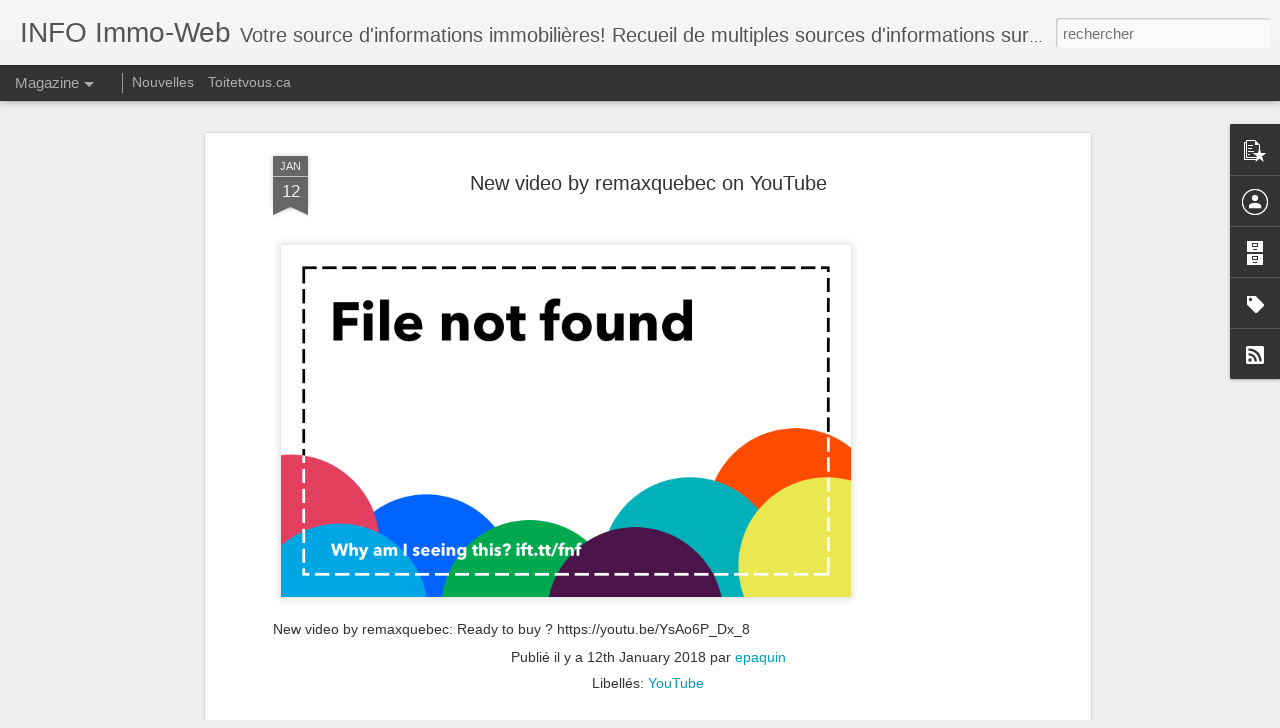

--- FILE ---
content_type: text/javascript; charset=UTF-8
request_url: https://www.epaquin.info/?v=0&action=initial&widgetId=PopularPosts1&responseType=js&xssi_token=AOuZoY787urXPrZxlBcyKhyEx1Xmv3GrWA%3A1767189087363
body_size: 421
content:
try {
_WidgetManager._HandleControllerResult('PopularPosts1', 'initial',{'title': '', 'showSnippets': true, 'showThumbnails': true, 'thumbnailSize': 72, 'showAuthor': true, 'showDate': true, 'posts': [{'id': '9140777358395447001', 'title': 'How Does Mortgage Renewal Work', 'href': 'https://www.epaquin.info/2025/04/how-does-mortgage-renewal-work_28.html', 'snippet': '     How Does Mortgage Renewal Work?  Is your mortgage coming up for renewal? It may be something you\u2019d rather avoid, but think of it as an ...'}, {'id': '3619179860804081657', 'title': 'Cottage Country Slowdown? What to Know Before Buying a Vacation Home', 'href': 'https://www.epaquin.info/2025/09/cottage-country-slowdown-what-to-know.html', 'snippet': '     A lakefront property or country home is a dream that many Canadians share. Whether you\u2019re looking for a weekend getaway, an investment ...'}, {'id': '8202525722975547469', 'title': 'Mark Carney\u2019s New Housing Minister Says Prices Don\u2019t Need to Fall \u2013 Is This True?', 'href': 'https://www.epaquin.info/2025/06/mark-carneys-new-housing-minister-says_13.html', 'snippet': '     Do prices need to fall to curtail Canada\u2019s housing affordability  crisis? Not quite, says the federal government\u2019s new housing minister...'}]});
} catch (e) {
  if (typeof log != 'undefined') {
    log('HandleControllerResult failed: ' + e);
  }
}


--- FILE ---
content_type: text/javascript; charset=UTF-8
request_url: https://www.epaquin.info/?v=0&action=initial&widgetId=BlogArchive1&responseType=js&xssi_token=AOuZoY787urXPrZxlBcyKhyEx1Xmv3GrWA%3A1767189087363
body_size: 2645
content:
try {
_WidgetManager._HandleControllerResult('BlogArchive1', 'initial',{'url': 'https://www.epaquin.info/search?updated-min\x3d1969-12-31T19:00:00-05:00\x26updated-max\x3d292278994-08-17T07:12:55Z\x26max-results\x3d50', 'name': 'All Posts', 'expclass': 'expanded', 'toggleId': 'ALL-0', 'post-count': 37108, 'data': [{'url': 'https://www.epaquin.info/2025/', 'name': '2025', 'expclass': 'expanded', 'toggleId': 'YEARLY-1735707600000', 'post-count': 400, 'data': [{'url': 'https://www.epaquin.info/2025/12/', 'name': 'd\xe9cembre 2025', 'expclass': 'expanded', 'toggleId': 'MONTHLY-1764565200000', 'post-count': 35, 'posts': [{'title': '8 Best Ways to Finance Major Home Renovations', 'url': 'https://www.epaquin.info/2025/12/8-best-ways-to-finance-major-home_0693999841.html'}, {'title': '8 Best Ways to Finance Major Home Renovations', 'url': 'https://www.epaquin.info/2025/12/8-best-ways-to-finance-major-home.html'}, {'title': 'What Happens After an Offer is Accepted?', 'url': 'https://www.epaquin.info/2025/12/what-happens-after-offer-is-accepted_01260118697.html'}, {'title': 'What Happens After an Offer is Accepted?', 'url': 'https://www.epaquin.info/2025/12/what-happens-after-offer-is-accepted.html'}, {'title': 'A Look at Financial Help and Incentives for First-...', 'url': 'https://www.epaquin.info/2025/12/a-look-at-financial-help-and-incentives_01767070691.html'}, {'title': 'A Look at Financial Help and Incentives for First-...', 'url': 'https://www.epaquin.info/2025/12/a-look-at-financial-help-and-incentives.html'}, {'title': 'Understanding the Difference: Mortgage Broker vs Bank', 'url': 'https://www.epaquin.info/2025/12/understanding-difference-mortgage_050750014.html'}, {'title': 'Understanding the Difference: Mortgage Broker vs Bank', 'url': 'https://www.epaquin.info/2025/12/understanding-difference-mortgage.html'}, {'title': 'A Look at the Toronto Condo Market', 'url': 'https://www.epaquin.info/2025/12/a-look-at-toronto-condo-market_0458224121.html'}, {'title': 'A Look at the Toronto Condo Market', 'url': 'https://www.epaquin.info/2025/12/a-look-at-toronto-condo-market.html'}, {'title': 'Buying a Vacation Home', 'url': 'https://www.epaquin.info/2025/12/buying-vacation-home.html'}, {'title': 'Regional Housing Trends Every Canadian Buyer Shoul...', 'url': 'https://www.epaquin.info/2025/12/regional-housing-trends-every-canadian_01011553830.html'}, {'title': 'Regional Housing Trends Every Canadian Buyer Shoul...', 'url': 'https://www.epaquin.info/2025/12/regional-housing-trends-every-canadian.html'}, {'title': 'How to Sell Your House Fast', 'url': 'https://www.epaquin.info/2025/12/how-to-sell-your-house-fast_0316897006.html'}, {'title': 'How to Sell Your House Fast', 'url': 'https://www.epaquin.info/2025/12/how-to-sell-your-house-fast.html'}, {'title': 'Buying Your First Investment Property', 'url': 'https://www.epaquin.info/2025/12/buying-your-first-investment-property_0657574731.html'}, {'title': 'Buying Your First Investment Property', 'url': 'https://www.epaquin.info/2025/12/buying-your-first-investment-property.html'}, {'title': 'The REMAX Collection\xae Achieves Highest Market Shar...', 'url': 'https://www.epaquin.info/2025/12/the-remax-collection-achieves-highest_01981757406.html'}, {'title': 'The REMAX Collection\xae Achieves Highest Market Shar...', 'url': 'https://www.epaquin.info/2025/12/the-remax-collection-achieves-highest.html'}, {'title': 'Top 10 Reasons to Visit a Home Show', 'url': 'https://www.epaquin.info/2025/12/top-10-reasons-to-visit-home-show_0627174384.html'}, {'title': 'Top 10 Reasons to Visit a Home Show', 'url': 'https://www.epaquin.info/2025/12/top-10-reasons-to-visit-home-show.html'}, {'title': 'Vancouver Condo Market Slows as Inventory Outpaces...', 'url': 'https://www.epaquin.info/2025/12/vancouver-condo-market-slows-as_068558787.html'}, {'title': 'Vancouver Condo Market Slows as Inventory Outpaces...', 'url': 'https://www.epaquin.info/2025/12/vancouver-condo-market-slows-as.html'}, {'title': 'How to Buy a House with Bad Credit', 'url': 'https://www.epaquin.info/2025/12/how-to-buy-house-with-bad-credit_02002615786.html'}, {'title': 'How to Buy a House with Bad Credit', 'url': 'https://www.epaquin.info/2025/12/how-to-buy-house-with-bad-credit.html'}, {'title': 'Holiday Decorating Ideas for a Cozy, Festive Home', 'url': 'https://www.epaquin.info/2025/12/holiday-decorating-ideas-for-cozy_0929261285.html'}, {'title': 'Holiday Decorating Ideas for a Cozy, Festive Home', 'url': 'https://www.epaquin.info/2025/12/holiday-decorating-ideas-for-cozy.html'}, {'title': 'What the Carney 2025 Budget Does for Housing', 'url': 'https://www.epaquin.info/2025/12/what-carney-2025-budget-does-for-housing_01308470506.html'}, {'title': 'What the Carney 2025 Budget Does for Housing', 'url': 'https://www.epaquin.info/2025/12/what-carney-2025-budget-does-for-housing.html'}, {'title': 'How to Buy a House in Canada', 'url': 'https://www.epaquin.info/2025/12/how-to-buy-house-in-canada_0152102335.html'}, {'title': 'How to Buy a House in Canada', 'url': 'https://www.epaquin.info/2025/12/how-to-buy-house-in-canada.html'}, {'title': 'Ontario\u2019s Proposed HST Rebate Could Help First-Tim...', 'url': 'https://www.epaquin.info/2025/12/ontarios-proposed-hst-rebate-could-help_0428990055.html'}, {'title': 'Ontario\u2019s Proposed HST Rebate Could Help First-Tim...', 'url': 'https://www.epaquin.info/2025/12/ontarios-proposed-hst-rebate-could-help.html'}, {'title': '7 Small Ways to Update Your Kitchen in a Big Way!', 'url': 'https://www.epaquin.info/2025/12/7-small-ways-to-update-your-kitchen-in_01650419693.html'}, {'title': '7 Small Ways to Update Your Kitchen in a Big Way!', 'url': 'https://www.epaquin.info/2025/12/7-small-ways-to-update-your-kitchen-in.html'}]}, {'url': 'https://www.epaquin.info/2025/11/', 'name': 'novembre 2025', 'expclass': 'collapsed', 'toggleId': 'MONTHLY-1761969600000', 'post-count': 34}, {'url': 'https://www.epaquin.info/2025/10/', 'name': 'octobre 2025', 'expclass': 'collapsed', 'toggleId': 'MONTHLY-1759291200000', 'post-count': 30}, {'url': 'https://www.epaquin.info/2025/09/', 'name': 'septembre 2025', 'expclass': 'collapsed', 'toggleId': 'MONTHLY-1756699200000', 'post-count': 31}, {'url': 'https://www.epaquin.info/2025/08/', 'name': 'ao\xfbt 2025', 'expclass': 'collapsed', 'toggleId': 'MONTHLY-1754020800000', 'post-count': 32}, {'url': 'https://www.epaquin.info/2025/07/', 'name': 'juillet 2025', 'expclass': 'collapsed', 'toggleId': 'MONTHLY-1751342400000', 'post-count': 32}, {'url': 'https://www.epaquin.info/2025/06/', 'name': 'juin 2025', 'expclass': 'collapsed', 'toggleId': 'MONTHLY-1748750400000', 'post-count': 36}, {'url': 'https://www.epaquin.info/2025/05/', 'name': 'mai 2025', 'expclass': 'collapsed', 'toggleId': 'MONTHLY-1746072000000', 'post-count': 32}, {'url': 'https://www.epaquin.info/2025/04/', 'name': 'avril 2025', 'expclass': 'collapsed', 'toggleId': 'MONTHLY-1743480000000', 'post-count': 36}, {'url': 'https://www.epaquin.info/2025/03/', 'name': 'mars 2025', 'expclass': 'collapsed', 'toggleId': 'MONTHLY-1740805200000', 'post-count': 21}, {'url': 'https://www.epaquin.info/2025/02/', 'name': 'f\xe9vrier 2025', 'expclass': 'collapsed', 'toggleId': 'MONTHLY-1738386000000', 'post-count': 34}, {'url': 'https://www.epaquin.info/2025/01/', 'name': 'janvier 2025', 'expclass': 'collapsed', 'toggleId': 'MONTHLY-1735707600000', 'post-count': 47}]}, {'url': 'https://www.epaquin.info/2024/', 'name': '2024', 'expclass': 'collapsed', 'toggleId': 'YEARLY-1704085200000', 'post-count': 595, 'data': [{'url': 'https://www.epaquin.info/2024/12/', 'name': 'd\xe9cembre 2024', 'expclass': 'collapsed', 'toggleId': 'MONTHLY-1733029200000', 'post-count': 43}, {'url': 'https://www.epaquin.info/2024/11/', 'name': 'novembre 2024', 'expclass': 'collapsed', 'toggleId': 'MONTHLY-1730433600000', 'post-count': 23}, {'url': 'https://www.epaquin.info/2024/10/', 'name': 'octobre 2024', 'expclass': 'collapsed', 'toggleId': 'MONTHLY-1727755200000', 'post-count': 52}, {'url': 'https://www.epaquin.info/2024/09/', 'name': 'septembre 2024', 'expclass': 'collapsed', 'toggleId': 'MONTHLY-1725163200000', 'post-count': 40}, {'url': 'https://www.epaquin.info/2024/08/', 'name': 'ao\xfbt 2024', 'expclass': 'collapsed', 'toggleId': 'MONTHLY-1722484800000', 'post-count': 50}, {'url': 'https://www.epaquin.info/2024/07/', 'name': 'juillet 2024', 'expclass': 'collapsed', 'toggleId': 'MONTHLY-1719806400000', 'post-count': 49}, {'url': 'https://www.epaquin.info/2024/06/', 'name': 'juin 2024', 'expclass': 'collapsed', 'toggleId': 'MONTHLY-1717214400000', 'post-count': 47}, {'url': 'https://www.epaquin.info/2024/05/', 'name': 'mai 2024', 'expclass': 'collapsed', 'toggleId': 'MONTHLY-1714536000000', 'post-count': 65}, {'url': 'https://www.epaquin.info/2024/04/', 'name': 'avril 2024', 'expclass': 'collapsed', 'toggleId': 'MONTHLY-1711944000000', 'post-count': 60}, {'url': 'https://www.epaquin.info/2024/03/', 'name': 'mars 2024', 'expclass': 'collapsed', 'toggleId': 'MONTHLY-1709269200000', 'post-count': 62}, {'url': 'https://www.epaquin.info/2024/02/', 'name': 'f\xe9vrier 2024', 'expclass': 'collapsed', 'toggleId': 'MONTHLY-1706763600000', 'post-count': 54}, {'url': 'https://www.epaquin.info/2024/01/', 'name': 'janvier 2024', 'expclass': 'collapsed', 'toggleId': 'MONTHLY-1704085200000', 'post-count': 50}]}, {'url': 'https://www.epaquin.info/2023/', 'name': '2023', 'expclass': 'collapsed', 'toggleId': 'YEARLY-1672549200000', 'post-count': 688, 'data': [{'url': 'https://www.epaquin.info/2023/12/', 'name': 'd\xe9cembre 2023', 'expclass': 'collapsed', 'toggleId': 'MONTHLY-1701406800000', 'post-count': 66}, {'url': 'https://www.epaquin.info/2023/11/', 'name': 'novembre 2023', 'expclass': 'collapsed', 'toggleId': 'MONTHLY-1698811200000', 'post-count': 62}, {'url': 'https://www.epaquin.info/2023/10/', 'name': 'octobre 2023', 'expclass': 'collapsed', 'toggleId': 'MONTHLY-1696132800000', 'post-count': 76}, {'url': 'https://www.epaquin.info/2023/09/', 'name': 'septembre 2023', 'expclass': 'collapsed', 'toggleId': 'MONTHLY-1693540800000', 'post-count': 71}, {'url': 'https://www.epaquin.info/2023/08/', 'name': 'ao\xfbt 2023', 'expclass': 'collapsed', 'toggleId': 'MONTHLY-1690862400000', 'post-count': 50}, {'url': 'https://www.epaquin.info/2023/07/', 'name': 'juillet 2023', 'expclass': 'collapsed', 'toggleId': 'MONTHLY-1688184000000', 'post-count': 51}, {'url': 'https://www.epaquin.info/2023/06/', 'name': 'juin 2023', 'expclass': 'collapsed', 'toggleId': 'MONTHLY-1685592000000', 'post-count': 58}, {'url': 'https://www.epaquin.info/2023/05/', 'name': 'mai 2023', 'expclass': 'collapsed', 'toggleId': 'MONTHLY-1682913600000', 'post-count': 49}, {'url': 'https://www.epaquin.info/2023/04/', 'name': 'avril 2023', 'expclass': 'collapsed', 'toggleId': 'MONTHLY-1680321600000', 'post-count': 38}, {'url': 'https://www.epaquin.info/2023/03/', 'name': 'mars 2023', 'expclass': 'collapsed', 'toggleId': 'MONTHLY-1677646800000', 'post-count': 49}, {'url': 'https://www.epaquin.info/2023/02/', 'name': 'f\xe9vrier 2023', 'expclass': 'collapsed', 'toggleId': 'MONTHLY-1675227600000', 'post-count': 59}, {'url': 'https://www.epaquin.info/2023/01/', 'name': 'janvier 2023', 'expclass': 'collapsed', 'toggleId': 'MONTHLY-1672549200000', 'post-count': 59}]}, {'url': 'https://www.epaquin.info/2022/', 'name': '2022', 'expclass': 'collapsed', 'toggleId': 'YEARLY-1641013200000', 'post-count': 1630, 'data': [{'url': 'https://www.epaquin.info/2022/12/', 'name': 'd\xe9cembre 2022', 'expclass': 'collapsed', 'toggleId': 'MONTHLY-1669870800000', 'post-count': 114}, {'url': 'https://www.epaquin.info/2022/11/', 'name': 'novembre 2022', 'expclass': 'collapsed', 'toggleId': 'MONTHLY-1667275200000', 'post-count': 131}, {'url': 'https://www.epaquin.info/2022/10/', 'name': 'octobre 2022', 'expclass': 'collapsed', 'toggleId': 'MONTHLY-1664596800000', 'post-count': 139}, {'url': 'https://www.epaquin.info/2022/09/', 'name': 'septembre 2022', 'expclass': 'collapsed', 'toggleId': 'MONTHLY-1662004800000', 'post-count': 125}, {'url': 'https://www.epaquin.info/2022/08/', 'name': 'ao\xfbt 2022', 'expclass': 'collapsed', 'toggleId': 'MONTHLY-1659326400000', 'post-count': 155}, {'url': 'https://www.epaquin.info/2022/07/', 'name': 'juillet 2022', 'expclass': 'collapsed', 'toggleId': 'MONTHLY-1656648000000', 'post-count': 136}, {'url': 'https://www.epaquin.info/2022/06/', 'name': 'juin 2022', 'expclass': 'collapsed', 'toggleId': 'MONTHLY-1654056000000', 'post-count': 155}, {'url': 'https://www.epaquin.info/2022/05/', 'name': 'mai 2022', 'expclass': 'collapsed', 'toggleId': 'MONTHLY-1651377600000', 'post-count': 125}, {'url': 'https://www.epaquin.info/2022/04/', 'name': 'avril 2022', 'expclass': 'collapsed', 'toggleId': 'MONTHLY-1648785600000', 'post-count': 134}, {'url': 'https://www.epaquin.info/2022/03/', 'name': 'mars 2022', 'expclass': 'collapsed', 'toggleId': 'MONTHLY-1646110800000', 'post-count': 153}, {'url': 'https://www.epaquin.info/2022/02/', 'name': 'f\xe9vrier 2022', 'expclass': 'collapsed', 'toggleId': 'MONTHLY-1643691600000', 'post-count': 131}, {'url': 'https://www.epaquin.info/2022/01/', 'name': 'janvier 2022', 'expclass': 'collapsed', 'toggleId': 'MONTHLY-1641013200000', 'post-count': 132}]}, {'url': 'https://www.epaquin.info/2021/', 'name': '2021', 'expclass': 'collapsed', 'toggleId': 'YEARLY-1609477200000', 'post-count': 7293, 'data': [{'url': 'https://www.epaquin.info/2021/12/', 'name': 'd\xe9cembre 2021', 'expclass': 'collapsed', 'toggleId': 'MONTHLY-1638334800000', 'post-count': 226}, {'url': 'https://www.epaquin.info/2021/11/', 'name': 'novembre 2021', 'expclass': 'collapsed', 'toggleId': 'MONTHLY-1635739200000', 'post-count': 751}, {'url': 'https://www.epaquin.info/2021/10/', 'name': 'octobre 2021', 'expclass': 'collapsed', 'toggleId': 'MONTHLY-1633060800000', 'post-count': 934}, {'url': 'https://www.epaquin.info/2021/09/', 'name': 'septembre 2021', 'expclass': 'collapsed', 'toggleId': 'MONTHLY-1630468800000', 'post-count': 829}, {'url': 'https://www.epaquin.info/2021/08/', 'name': 'ao\xfbt 2021', 'expclass': 'collapsed', 'toggleId': 'MONTHLY-1627790400000', 'post-count': 682}, {'url': 'https://www.epaquin.info/2021/07/', 'name': 'juillet 2021', 'expclass': 'collapsed', 'toggleId': 'MONTHLY-1625112000000', 'post-count': 769}, {'url': 'https://www.epaquin.info/2021/06/', 'name': 'juin 2021', 'expclass': 'collapsed', 'toggleId': 'MONTHLY-1622520000000', 'post-count': 639}, {'url': 'https://www.epaquin.info/2021/05/', 'name': 'mai 2021', 'expclass': 'collapsed', 'toggleId': 'MONTHLY-1619841600000', 'post-count': 498}, {'url': 'https://www.epaquin.info/2021/04/', 'name': 'avril 2021', 'expclass': 'collapsed', 'toggleId': 'MONTHLY-1617249600000', 'post-count': 553}, {'url': 'https://www.epaquin.info/2021/03/', 'name': 'mars 2021', 'expclass': 'collapsed', 'toggleId': 'MONTHLY-1614574800000', 'post-count': 470}, {'url': 'https://www.epaquin.info/2021/02/', 'name': 'f\xe9vrier 2021', 'expclass': 'collapsed', 'toggleId': 'MONTHLY-1612155600000', 'post-count': 442}, {'url': 'https://www.epaquin.info/2021/01/', 'name': 'janvier 2021', 'expclass': 'collapsed', 'toggleId': 'MONTHLY-1609477200000', 'post-count': 500}]}, {'url': 'https://www.epaquin.info/2020/', 'name': '2020', 'expclass': 'collapsed', 'toggleId': 'YEARLY-1577854800000', 'post-count': 5190, 'data': [{'url': 'https://www.epaquin.info/2020/12/', 'name': 'd\xe9cembre 2020', 'expclass': 'collapsed', 'toggleId': 'MONTHLY-1606798800000', 'post-count': 475}, {'url': 'https://www.epaquin.info/2020/11/', 'name': 'novembre 2020', 'expclass': 'collapsed', 'toggleId': 'MONTHLY-1604203200000', 'post-count': 555}, {'url': 'https://www.epaquin.info/2020/10/', 'name': 'octobre 2020', 'expclass': 'collapsed', 'toggleId': 'MONTHLY-1601524800000', 'post-count': 463}, {'url': 'https://www.epaquin.info/2020/09/', 'name': 'septembre 2020', 'expclass': 'collapsed', 'toggleId': 'MONTHLY-1598932800000', 'post-count': 563}, {'url': 'https://www.epaquin.info/2020/08/', 'name': 'ao\xfbt 2020', 'expclass': 'collapsed', 'toggleId': 'MONTHLY-1596254400000', 'post-count': 454}, {'url': 'https://www.epaquin.info/2020/07/', 'name': 'juillet 2020', 'expclass': 'collapsed', 'toggleId': 'MONTHLY-1593576000000', 'post-count': 332}, {'url': 'https://www.epaquin.info/2020/06/', 'name': 'juin 2020', 'expclass': 'collapsed', 'toggleId': 'MONTHLY-1590984000000', 'post-count': 324}, {'url': 'https://www.epaquin.info/2020/05/', 'name': 'mai 2020', 'expclass': 'collapsed', 'toggleId': 'MONTHLY-1588305600000', 'post-count': 406}, {'url': 'https://www.epaquin.info/2020/04/', 'name': 'avril 2020', 'expclass': 'collapsed', 'toggleId': 'MONTHLY-1585713600000', 'post-count': 287}, {'url': 'https://www.epaquin.info/2020/03/', 'name': 'mars 2020', 'expclass': 'collapsed', 'toggleId': 'MONTHLY-1583038800000', 'post-count': 381}, {'url': 'https://www.epaquin.info/2020/02/', 'name': 'f\xe9vrier 2020', 'expclass': 'collapsed', 'toggleId': 'MONTHLY-1580533200000', 'post-count': 461}, {'url': 'https://www.epaquin.info/2020/01/', 'name': 'janvier 2020', 'expclass': 'collapsed', 'toggleId': 'MONTHLY-1577854800000', 'post-count': 489}]}, {'url': 'https://www.epaquin.info/2019/', 'name': '2019', 'expclass': 'collapsed', 'toggleId': 'YEARLY-1546318800000', 'post-count': 15691, 'data': [{'url': 'https://www.epaquin.info/2019/12/', 'name': 'd\xe9cembre 2019', 'expclass': 'collapsed', 'toggleId': 'MONTHLY-1575176400000', 'post-count': 434}, {'url': 'https://www.epaquin.info/2019/11/', 'name': 'novembre 2019', 'expclass': 'collapsed', 'toggleId': 'MONTHLY-1572580800000', 'post-count': 626}, {'url': 'https://www.epaquin.info/2019/10/', 'name': 'octobre 2019', 'expclass': 'collapsed', 'toggleId': 'MONTHLY-1569902400000', 'post-count': 659}, {'url': 'https://www.epaquin.info/2019/09/', 'name': 'septembre 2019', 'expclass': 'collapsed', 'toggleId': 'MONTHLY-1567310400000', 'post-count': 689}, {'url': 'https://www.epaquin.info/2019/08/', 'name': 'ao\xfbt 2019', 'expclass': 'collapsed', 'toggleId': 'MONTHLY-1564632000000', 'post-count': 673}, {'url': 'https://www.epaquin.info/2019/07/', 'name': 'juillet 2019', 'expclass': 'collapsed', 'toggleId': 'MONTHLY-1561953600000', 'post-count': 641}, {'url': 'https://www.epaquin.info/2019/06/', 'name': 'juin 2019', 'expclass': 'collapsed', 'toggleId': 'MONTHLY-1559361600000', 'post-count': 663}, {'url': 'https://www.epaquin.info/2019/05/', 'name': 'mai 2019', 'expclass': 'collapsed', 'toggleId': 'MONTHLY-1556683200000', 'post-count': 1419}, {'url': 'https://www.epaquin.info/2019/04/', 'name': 'avril 2019', 'expclass': 'collapsed', 'toggleId': 'MONTHLY-1554091200000', 'post-count': 1852}, {'url': 'https://www.epaquin.info/2019/03/', 'name': 'mars 2019', 'expclass': 'collapsed', 'toggleId': 'MONTHLY-1551416400000', 'post-count': 2515}, {'url': 'https://www.epaquin.info/2019/02/', 'name': 'f\xe9vrier 2019', 'expclass': 'collapsed', 'toggleId': 'MONTHLY-1548997200000', 'post-count': 2747}, {'url': 'https://www.epaquin.info/2019/01/', 'name': 'janvier 2019', 'expclass': 'collapsed', 'toggleId': 'MONTHLY-1546318800000', 'post-count': 2773}]}, {'url': 'https://www.epaquin.info/2018/', 'name': '2018', 'expclass': 'collapsed', 'toggleId': 'YEARLY-1514782800000', 'post-count': 5252, 'data': [{'url': 'https://www.epaquin.info/2018/12/', 'name': 'd\xe9cembre 2018', 'expclass': 'collapsed', 'toggleId': 'MONTHLY-1543640400000', 'post-count': 2235}, {'url': 'https://www.epaquin.info/2018/11/', 'name': 'novembre 2018', 'expclass': 'collapsed', 'toggleId': 'MONTHLY-1541044800000', 'post-count': 658}, {'url': 'https://www.epaquin.info/2018/10/', 'name': 'octobre 2018', 'expclass': 'collapsed', 'toggleId': 'MONTHLY-1538366400000', 'post-count': 501}, {'url': 'https://www.epaquin.info/2018/09/', 'name': 'septembre 2018', 'expclass': 'collapsed', 'toggleId': 'MONTHLY-1535774400000', 'post-count': 227}, {'url': 'https://www.epaquin.info/2018/08/', 'name': 'ao\xfbt 2018', 'expclass': 'collapsed', 'toggleId': 'MONTHLY-1533096000000', 'post-count': 168}, {'url': 'https://www.epaquin.info/2018/07/', 'name': 'juillet 2018', 'expclass': 'collapsed', 'toggleId': 'MONTHLY-1530417600000', 'post-count': 221}, {'url': 'https://www.epaquin.info/2018/06/', 'name': 'juin 2018', 'expclass': 'collapsed', 'toggleId': 'MONTHLY-1527825600000', 'post-count': 115}, {'url': 'https://www.epaquin.info/2018/05/', 'name': 'mai 2018', 'expclass': 'collapsed', 'toggleId': 'MONTHLY-1525147200000', 'post-count': 176}, {'url': 'https://www.epaquin.info/2018/04/', 'name': 'avril 2018', 'expclass': 'collapsed', 'toggleId': 'MONTHLY-1522555200000', 'post-count': 188}, {'url': 'https://www.epaquin.info/2018/03/', 'name': 'mars 2018', 'expclass': 'collapsed', 'toggleId': 'MONTHLY-1519880400000', 'post-count': 206}, {'url': 'https://www.epaquin.info/2018/02/', 'name': 'f\xe9vrier 2018', 'expclass': 'collapsed', 'toggleId': 'MONTHLY-1517461200000', 'post-count': 206}, {'url': 'https://www.epaquin.info/2018/01/', 'name': 'janvier 2018', 'expclass': 'collapsed', 'toggleId': 'MONTHLY-1514782800000', 'post-count': 351}]}, {'url': 'https://www.epaquin.info/2017/', 'name': '2017', 'expclass': 'collapsed', 'toggleId': 'YEARLY-1483246800000', 'post-count': 369, 'data': [{'url': 'https://www.epaquin.info/2017/12/', 'name': 'd\xe9cembre 2017', 'expclass': 'collapsed', 'toggleId': 'MONTHLY-1512104400000', 'post-count': 369}]}], 'toggleopen': 'MONTHLY-1764565200000', 'style': 'HIERARCHY', 'title': 'Archives'});
} catch (e) {
  if (typeof log != 'undefined') {
    log('HandleControllerResult failed: ' + e);
  }
}


--- FILE ---
content_type: text/javascript; charset=UTF-8
request_url: https://www.epaquin.info/?v=0&action=initial&widgetId=Profile1&responseType=js&xssi_token=AOuZoY787urXPrZxlBcyKhyEx1Xmv3GrWA%3A1767189087363
body_size: 17
content:
try {
_WidgetManager._HandleControllerResult('Profile1', 'initial',{'title': 'Contributeurs', 'team': true, 'authors': [{'userUrl': 'https://www.blogger.com/profile/13898289698953468278', 'display-name': 'Emmanuel Paquin', 'profileLogo': '//www.blogger.com/img/logo-16.png'}, {'userUrl': 'https://www.blogger.com/profile/01589631138771940331', 'display-name': 'epaquin', 'profileLogo': '//www.blogger.com/img/logo-16.png'}], 'viewProfileMsg': 'Afficher mon profil complet', 'isDisplayable': true});
} catch (e) {
  if (typeof log != 'undefined') {
    log('HandleControllerResult failed: ' + e);
  }
}


--- FILE ---
content_type: text/plain
request_url: https://www.google-analytics.com/j/collect?v=1&_v=j102&a=496618107&t=pageview&_s=1&dl=https%3A%2F%2Fwww.epaquin.info%2F2018%2F01%2Fnew-video-by-remaxquebec-on-youtube_12.html&ul=en-us%40posix&dt=INFO%20Immo-Web%3A%20New%20video%20by%20remaxquebec%20on%20YouTube&sr=1280x720&vp=1280x720&_u=IEBAAEABAAAAACAAI~&jid=1363388760&gjid=448870572&cid=1217760102.1767189089&tid=UA-7322329-5&_gid=1754911535.1767189089&_r=1&_slc=1&z=215144387
body_size: -450
content:
2,cG-HKJY6BRQZ9